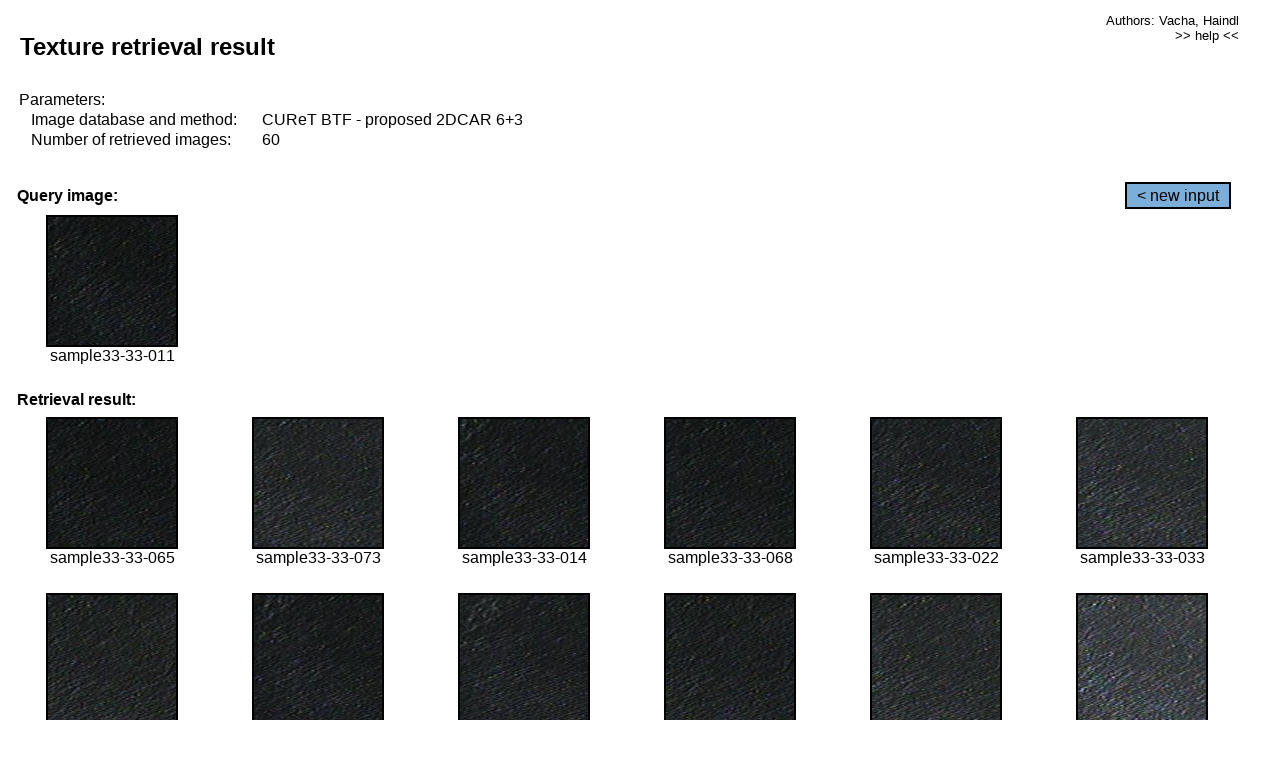

--- FILE ---
content_type: text/html;charset=UTF-8
request_url: http://cbir.utia.cas.cz/retrievalWebDemoCuret/RetrieveImages?database=0&database2=-1&input=2945&number=60&paging=21
body_size: 48805
content:


<!DOCTYPE HTML PUBLIC "-//W3C//DTD HTML 4.01 Transitional//EN"
"http://www.w3.org/TR/html4/loose.dtd">

<html>
  <head>
        <LINK REL="stylesheet" TYPE="text/css" HREF="retr.css">
    <meta http-equiv="Content-Type" content="text/html; charset=UTF-8">
    <title>Demonstration of MRF Illumination Invariants - http://ro.utia.cz/</title>
    <script>
     function toggleHelp() {
       var obj = document.getElementById('help');
	if (obj.style.display == 'none') {
          obj.style.display = 'block';
	} else {
          obj.style.display = 'none';
	}
     }
    </script>

  </head>
  <body>
     <div onclick="toggleHelp()" id="help" style="position:absolute; display:none; width:70%; height:70%; margin:5% 10%; auto; background-color:lightgray; border:1px solid darkgray; padding:2em;">
	<h1>Help</h1>
        <a href="#" style="display:block; position:absolute; top: 10px; right:10px; border:1px solid gray; padding: 2px 2px 2px 2px; text-decoration: none; color: black">x</a>
        <br>
        <p>This demonstration shows retrieval of similar textures, regardless illumination conditions.
        </p>
        
        <p>
           The CUReT texture database consists of images of 61 materials, each acquired under 92
           different illumination and viewpoint directions.
        </p>
        
        <p>
           Click on the image and system will find other similar images. The images
           are considered to be similar if the structure is similar,
           regardless colour or direction of illumination.
           The result images are ordered from left to right and than top to bottom.
           The first is image is the most similar and than dissimilarity increases.
        </p>
        <p>
           More details on algorithm of finding similar images can be found in the published
           <a href="./">articles</a>.
        </p>
        <br>
        <br>
        <br>
        <br>
        <br>
        <br>
        <br>
        <br>
        <br>
        version: October 22, 2009
 </div>
    
    <table border="0" cellpadding="3" width="98%">
      <tbody>
        <tr><td colspan="4">
            <h2>&nbsp;Texture retrieval result</h2>
          </td><td align="right" valign="top" colspan="2">
            <small><a href="./" class="authors">Authors: Vacha, Haindl</a></small><br>
            <small><a href="#" class="help" onclick="toggleHelp(); return false;">>> help <<</a></small>
        </td></tr>
        <!-- parameters -->
        <tr><td colspan="6">
            <table border="0" cellpadding="0" width="100%"><tbody>
                <tr><td>
                    &nbsp;Parameters:<br/>
                </td></tr>
                <tr><td nowrap>
                    &nbsp;&nbsp;&nbsp;&nbsp;Image database and method:&nbsp;
                  </td><td width="80%">
                    CUReT BTF - proposed 2DCAR 6+3
                  </td>
                  
                </tr>
                <tr><td nowrap>
                    &nbsp;&nbsp;&nbsp;&nbsp;Number of retrieved images:&nbsp;
                  </td><td>
                    60
                  </td>
                </tr>
            </tbody></table>
          </td>
        </tr>
        <tr><td colspan="6">
            <br/>
          </td>
        </tr>
        <!-- query image -->
        <tr><td colspan="5">
            <b>&nbsp;Query image:<br/></b>
            
          </td>
          <td align="right" class="tdbutton">
            <a href="ShowInput?database=0&database2=-1&number=60&paging=21" class="button">&lt; new input</a>
            &nbsp;
          </td>
        </tr>
        <tr><td align="center" valign="top">
            <img src="http://cbir.utia.cas.cz:80/retrievalDemo-data/e16-icip/texs/all/sample33-33-011.jpg" alt="sample33-33-011" title="Name:&nbsp;sample33-33-011,&#13;Number:&nbsp;2945,&#13;Class:&nbsp;sample33" class="texture"
                   
                   
              />
            <br/>sample33-33-011
            <br/><br/>
          </td>
        </tr>
        <!--tr><td colspan="6">
            <br/>
          </td>
        </tr-->
        <!-- result images -->
        
        <tr><td colspan="6">
            <b>&nbsp;Retrieval result:</b>
          </td>
          
        </tr>
        
        <tr>
          
          <td align="center" width="16.666666666666668%"
                    
                        valign="top"
                   
              >
            
            <a href="RetrieveImages?database=0&database2=-1&input=2980&number=60&paging=21">
              <img src="http://cbir.utia.cas.cz:80/retrievalDemo-data/e16-icip/texs/all/sample33-33-065.jpg" alt="sample33-33-065" title="Position:&nbsp;1,&#13;Name:&nbsp;sample33-33-065,&#13;Number:&nbsp;2980,&#13;Distance:&nbsp;318.764,&#13;Class:&nbsp;sample33" class="texture"
                   
                   
                   />
            </a>
            <div>sample33-33-065</div>
            &nbsp;
            
            
          </td>
          
          <td align="center" width="16.666666666666668%"
                    
                        valign="top"
                   
              >
            
            <a href="RetrieveImages?database=0&database2=-1&input=2983&number=60&paging=21">
              <img src="http://cbir.utia.cas.cz:80/retrievalDemo-data/e16-icip/texs/all/sample33-33-073.jpg" alt="sample33-33-073" title="Position:&nbsp;2,&#13;Name:&nbsp;sample33-33-073,&#13;Number:&nbsp;2983,&#13;Distance:&nbsp;321.612,&#13;Class:&nbsp;sample33" class="texture"
                   
                   
                   />
            </a>
            <div>sample33-33-073</div>
            &nbsp;
            
            
          </td>
          
          <td align="center" width="16.666666666666668%"
                    
                        valign="top"
                   
              >
            
            <a href="RetrieveImages?database=0&database2=-1&input=2946&number=60&paging=21">
              <img src="http://cbir.utia.cas.cz:80/retrievalDemo-data/e16-icip/texs/all/sample33-33-014.jpg" alt="sample33-33-014" title="Position:&nbsp;3,&#13;Name:&nbsp;sample33-33-014,&#13;Number:&nbsp;2946,&#13;Distance:&nbsp;322.142,&#13;Class:&nbsp;sample33" class="texture"
                   
                   
                   />
            </a>
            <div>sample33-33-014</div>
            &nbsp;
            
            
          </td>
          
          <td align="center" width="16.666666666666668%"
                    
                        valign="top"
                   
              >
            
            <a href="RetrieveImages?database=0&database2=-1&input=2981&number=60&paging=21">
              <img src="http://cbir.utia.cas.cz:80/retrievalDemo-data/e16-icip/texs/all/sample33-33-068.jpg" alt="sample33-33-068" title="Position:&nbsp;4,&#13;Name:&nbsp;sample33-33-068,&#13;Number:&nbsp;2981,&#13;Distance:&nbsp;322.391,&#13;Class:&nbsp;sample33" class="texture"
                   
                   
                   />
            </a>
            <div>sample33-33-068</div>
            &nbsp;
            
            
          </td>
          
          <td align="center" width="16.666666666666668%"
                    
                        valign="top"
                   
              >
            
            <a href="RetrieveImages?database=0&database2=-1&input=2950&number=60&paging=21">
              <img src="http://cbir.utia.cas.cz:80/retrievalDemo-data/e16-icip/texs/all/sample33-33-022.jpg" alt="sample33-33-022" title="Position:&nbsp;5,&#13;Name:&nbsp;sample33-33-022,&#13;Number:&nbsp;2950,&#13;Distance:&nbsp;324.182,&#13;Class:&nbsp;sample33" class="texture"
                   
                   
                   />
            </a>
            <div>sample33-33-022</div>
            &nbsp;
            
            
          </td>
          
          <td align="center" width="16.666666666666668%"
                    
                        valign="top"
                   
              >
            
            <a href="RetrieveImages?database=0&database2=-1&input=2956&number=60&paging=21">
              <img src="http://cbir.utia.cas.cz:80/retrievalDemo-data/e16-icip/texs/all/sample33-33-033.jpg" alt="sample33-33-033" title="Position:&nbsp;6,&#13;Name:&nbsp;sample33-33-033,&#13;Number:&nbsp;2956,&#13;Distance:&nbsp;326.004,&#13;Class:&nbsp;sample33" class="texture"
                   
                   
                   />
            </a>
            <div>sample33-33-033</div>
            &nbsp;
            
            
          </td>
          
          
          
        </tr>
        
        <tr>
          
          <td align="center" width="16.666666666666668%"
                    
                        valign="top"
                   
              >
            
            <a href="RetrieveImages?database=0&database2=-1&input=3004&number=60&paging=21">
              <img src="http://cbir.utia.cas.cz:80/retrievalDemo-data/e16-icip/texs/all/sample33-33-114.jpg" alt="sample33-33-114" title="Position:&nbsp;7,&#13;Name:&nbsp;sample33-33-114,&#13;Number:&nbsp;3004,&#13;Distance:&nbsp;326.616,&#13;Class:&nbsp;sample33" class="texture"
                   
                   
                   />
            </a>
            <div>sample33-33-114</div>
            &nbsp;
            
            
          </td>
          
          <td align="center" width="16.666666666666668%"
                    
                        valign="top"
                   
              >
            
            <a href="RetrieveImages?database=0&database2=-1&input=2948&number=60&paging=21">
              <img src="http://cbir.utia.cas.cz:80/retrievalDemo-data/e16-icip/texs/all/sample33-33-017.jpg" alt="sample33-33-017" title="Position:&nbsp;8,&#13;Name:&nbsp;sample33-33-017,&#13;Number:&nbsp;2948,&#13;Distance:&nbsp;329.82,&#13;Class:&nbsp;sample33" class="texture"
                   
                   
                   />
            </a>
            <div>sample33-33-017</div>
            &nbsp;
            
            
          </td>
          
          <td align="center" width="16.666666666666668%"
                    
                        valign="top"
                   
              >
            
            <a href="RetrieveImages?database=0&database2=-1&input=2949&number=60&paging=21">
              <img src="http://cbir.utia.cas.cz:80/retrievalDemo-data/e16-icip/texs/all/sample33-33-019.jpg" alt="sample33-33-019" title="Position:&nbsp;9,&#13;Name:&nbsp;sample33-33-019,&#13;Number:&nbsp;2949,&#13;Distance:&nbsp;329.941,&#13;Class:&nbsp;sample33" class="texture"
                   
                   
                   />
            </a>
            <div>sample33-33-019</div>
            &nbsp;
            
            
          </td>
          
          <td align="center" width="16.666666666666668%"
                    
                        valign="top"
                   
              >
            
            <a href="RetrieveImages?database=0&database2=-1&input=3003&number=60&paging=21">
              <img src="http://cbir.utia.cas.cz:80/retrievalDemo-data/e16-icip/texs/all/sample33-33-112.jpg" alt="sample33-33-112" title="Position:&nbsp;10,&#13;Name:&nbsp;sample33-33-112,&#13;Number:&nbsp;3003,&#13;Distance:&nbsp;333.889,&#13;Class:&nbsp;sample33" class="texture"
                   
                   
                   />
            </a>
            <div>sample33-33-112</div>
            &nbsp;
            
            
          </td>
          
          <td align="center" width="16.666666666666668%"
                    
                        valign="top"
                   
              >
            
            <a href="RetrieveImages?database=0&database2=-1&input=2984&number=60&paging=21">
              <img src="http://cbir.utia.cas.cz:80/retrievalDemo-data/e16-icip/texs/all/sample33-33-076.jpg" alt="sample33-33-076" title="Position:&nbsp;11,&#13;Name:&nbsp;sample33-33-076,&#13;Number:&nbsp;2984,&#13;Distance:&nbsp;336.56,&#13;Class:&nbsp;sample33" class="texture"
                   
                   
                   />
            </a>
            <div>sample33-33-076</div>
            &nbsp;
            
            
          </td>
          
          <td align="center" width="16.666666666666668%"
                    
                        valign="top"
                   
              >
            
            <a href="RetrieveImages?database=0&database2=-1&input=2964&number=60&paging=21">
              <img src="http://cbir.utia.cas.cz:80/retrievalDemo-data/e16-icip/texs/all/sample33-33-044.jpg" alt="sample33-33-044" title="Position:&nbsp;12,&#13;Name:&nbsp;sample33-33-044,&#13;Number:&nbsp;2964,&#13;Distance:&nbsp;336.858,&#13;Class:&nbsp;sample33" class="texture"
                   
                   
                   />
            </a>
            <div>sample33-33-044</div>
            &nbsp;
            
            
          </td>
          
          
          
        </tr>
        
        <tr>
          
          <td align="center" width="16.666666666666668%"
                    
                        valign="top"
                   
              >
            
            <a href="RetrieveImages?database=0&database2=-1&input=3018&number=60&paging=21">
              <img src="http://cbir.utia.cas.cz:80/retrievalDemo-data/e16-icip/texs/all/sample33-33-143.jpg" alt="sample33-33-143" title="Position:&nbsp;13,&#13;Name:&nbsp;sample33-33-143,&#13;Number:&nbsp;3018,&#13;Distance:&nbsp;336.943,&#13;Class:&nbsp;sample33" class="texture"
                   
                   
                   />
            </a>
            <div>sample33-33-143</div>
            &nbsp;
            
            
          </td>
          
          <td align="center" width="16.666666666666668%"
                    
                        valign="top"
                   
              >
            
            <a href="RetrieveImages?database=0&database2=-1&input=2982&number=60&paging=21">
              <img src="http://cbir.utia.cas.cz:80/retrievalDemo-data/e16-icip/texs/all/sample33-33-071.jpg" alt="sample33-33-071" title="Position:&nbsp;14,&#13;Name:&nbsp;sample33-33-071,&#13;Number:&nbsp;2982,&#13;Distance:&nbsp;339.474,&#13;Class:&nbsp;sample33" class="texture"
                   
                   
                   />
            </a>
            <div>sample33-33-071</div>
            &nbsp;
            
            
          </td>
          
          <td align="center" width="16.666666666666668%"
                    
                        valign="top"
                   
              >
            
            <a href="RetrieveImages?database=0&database2=-1&input=2987&number=60&paging=21">
              <img src="http://cbir.utia.cas.cz:80/retrievalDemo-data/e16-icip/texs/all/sample33-33-081.jpg" alt="sample33-33-081" title="Position:&nbsp;15,&#13;Name:&nbsp;sample33-33-081,&#13;Number:&nbsp;2987,&#13;Distance:&nbsp;339.996,&#13;Class:&nbsp;sample33" class="texture"
                   
                   
                   />
            </a>
            <div>sample33-33-081</div>
            &nbsp;
            
            
          </td>
          
          <td align="center" width="16.666666666666668%"
                    
                        valign="top"
                   
              >
            
            <a href="RetrieveImages?database=0&database2=-1&input=2952&number=60&paging=21">
              <img src="http://cbir.utia.cas.cz:80/retrievalDemo-data/e16-icip/texs/all/sample33-33-026.jpg" alt="sample33-33-026" title="Position:&nbsp;16,&#13;Name:&nbsp;sample33-33-026,&#13;Number:&nbsp;2952,&#13;Distance:&nbsp;342.099,&#13;Class:&nbsp;sample33" class="texture"
                   
                   
                   />
            </a>
            <div>sample33-33-026</div>
            &nbsp;
            
            
          </td>
          
          <td align="center" width="16.666666666666668%"
                    
                        valign="top"
                   
              >
            
            <a href="RetrieveImages?database=0&database2=-1&input=3021&number=60&paging=21">
              <img src="http://cbir.utia.cas.cz:80/retrievalDemo-data/e16-icip/texs/all/sample33-33-149.jpg" alt="sample33-33-149" title="Position:&nbsp;17,&#13;Name:&nbsp;sample33-33-149,&#13;Number:&nbsp;3021,&#13;Distance:&nbsp;342.549,&#13;Class:&nbsp;sample33" class="texture"
                   
                   
                   />
            </a>
            <div>sample33-33-149</div>
            &nbsp;
            
            
          </td>
          
          <td align="center" width="16.666666666666668%"
                    
                        valign="top"
                   
              >
            
            <a href="RetrieveImages?database=0&database2=-1&input=2979&number=60&paging=21">
              <img src="http://cbir.utia.cas.cz:80/retrievalDemo-data/e16-icip/texs/all/sample33-33-063.jpg" alt="sample33-33-063" title="Position:&nbsp;18,&#13;Name:&nbsp;sample33-33-063,&#13;Number:&nbsp;2979,&#13;Distance:&nbsp;343.417,&#13;Class:&nbsp;sample33" class="texture"
                   
                   
                   />
            </a>
            <div>sample33-33-063</div>
            &nbsp;
            
            
          </td>
          
          
          
        </tr>
        
        <tr>
          
          <td align="center" width="16.666666666666668%"
                    
                        valign="top"
                   
              >
            
            <a href="RetrieveImages?database=0&database2=-1&input=3005&number=60&paging=21">
              <img src="http://cbir.utia.cas.cz:80/retrievalDemo-data/e16-icip/texs/all/sample33-33-116.jpg" alt="sample33-33-116" title="Position:&nbsp;19,&#13;Name:&nbsp;sample33-33-116,&#13;Number:&nbsp;3005,&#13;Distance:&nbsp;343.696,&#13;Class:&nbsp;sample33" class="texture"
                   
                   
                   />
            </a>
            <div>sample33-33-116</div>
            &nbsp;
            
            
          </td>
          
          <td align="center" width="16.666666666666668%"
                    
                        valign="top"
                   
              >
            
            <a href="RetrieveImages?database=0&database2=-1&input=2954&number=60&paging=21">
              <img src="http://cbir.utia.cas.cz:80/retrievalDemo-data/e16-icip/texs/all/sample33-33-030.jpg" alt="sample33-33-030" title="Position:&nbsp;20,&#13;Name:&nbsp;sample33-33-030,&#13;Number:&nbsp;2954,&#13;Distance:&nbsp;344.317,&#13;Class:&nbsp;sample33" class="texture"
                   
                   
                   />
            </a>
            <div>sample33-33-030</div>
            &nbsp;
            
            
          </td>
          
          <td align="center" width="16.666666666666668%"
                    
                        valign="top"
                   
              >
            
            <a href="RetrieveImages?database=0&database2=-1&input=2977&number=60&paging=21">
              <img src="http://cbir.utia.cas.cz:80/retrievalDemo-data/e16-icip/texs/all/sample33-33-059.jpg" alt="sample33-33-059" title="Position:&nbsp;21,&#13;Name:&nbsp;sample33-33-059,&#13;Number:&nbsp;2977,&#13;Distance:&nbsp;344.704,&#13;Class:&nbsp;sample33" class="texture"
                   
                   
                   />
            </a>
            <div>sample33-33-059</div>
            &nbsp;
            
            
          </td>
          
          <td align="center" width="16.666666666666668%"
                    
                        valign="top"
                   
              >
            
            <a href="RetrieveImages?database=0&database2=-1&input=2959&number=60&paging=21">
              <img src="http://cbir.utia.cas.cz:80/retrievalDemo-data/e16-icip/texs/all/sample33-33-037.jpg" alt="sample33-33-037" title="Position:&nbsp;22,&#13;Name:&nbsp;sample33-33-037,&#13;Number:&nbsp;2959,&#13;Distance:&nbsp;347.372,&#13;Class:&nbsp;sample33" class="texture"
                   
                   
                   />
            </a>
            <div>sample33-33-037</div>
            &nbsp;
            
            
          </td>
          
          <td align="center" width="16.666666666666668%"
                    
                        valign="top"
                   
              >
            
            <a href="RetrieveImages?database=0&database2=-1&input=2986&number=60&paging=21">
              <img src="http://cbir.utia.cas.cz:80/retrievalDemo-data/e16-icip/texs/all/sample33-33-079.jpg" alt="sample33-33-079" title="Position:&nbsp;23,&#13;Name:&nbsp;sample33-33-079,&#13;Number:&nbsp;2986,&#13;Distance:&nbsp;349.077,&#13;Class:&nbsp;sample33" class="texture"
                   
                   
                   />
            </a>
            <div>sample33-33-079</div>
            &nbsp;
            
            
          </td>
          
          <td align="center" width="16.666666666666668%"
                    
                        valign="top"
                   
              >
            
            <a href="RetrieveImages?database=0&database2=-1&input=3006&number=60&paging=21">
              <img src="http://cbir.utia.cas.cz:80/retrievalDemo-data/e16-icip/texs/all/sample33-33-117.jpg" alt="sample33-33-117" title="Position:&nbsp;24,&#13;Name:&nbsp;sample33-33-117,&#13;Number:&nbsp;3006,&#13;Distance:&nbsp;349.116,&#13;Class:&nbsp;sample33" class="texture"
                   
                   
                   />
            </a>
            <div>sample33-33-117</div>
            &nbsp;
            
            
          </td>
          
          
          
        </tr>
        
        <tr>
          
          <td align="center" width="16.666666666666668%"
                    
                        valign="top"
                   
              >
            
            <a href="RetrieveImages?database=0&database2=-1&input=3020&number=60&paging=21">
              <img src="http://cbir.utia.cas.cz:80/retrievalDemo-data/e16-icip/texs/all/sample33-33-147.jpg" alt="sample33-33-147" title="Position:&nbsp;25,&#13;Name:&nbsp;sample33-33-147,&#13;Number:&nbsp;3020,&#13;Distance:&nbsp;350.059,&#13;Class:&nbsp;sample33" class="texture"
                   
                   
                   />
            </a>
            <div>sample33-33-147</div>
            &nbsp;
            
            
          </td>
          
          <td align="center" width="16.666666666666668%"
                    
                        valign="top"
                   
              >
            
            <a href="RetrieveImages?database=0&database2=-1&input=3015&number=60&paging=21">
              <img src="http://cbir.utia.cas.cz:80/retrievalDemo-data/e16-icip/texs/all/sample33-33-134.jpg" alt="sample33-33-134" title="Position:&nbsp;26,&#13;Name:&nbsp;sample33-33-134,&#13;Number:&nbsp;3015,&#13;Distance:&nbsp;350.851,&#13;Class:&nbsp;sample33" class="texture"
                   
                   
                   />
            </a>
            <div>sample33-33-134</div>
            &nbsp;
            
            
          </td>
          
          <td align="center" width="16.666666666666668%"
                    
                        valign="top"
                   
              >
            
            <a href="RetrieveImages?database=0&database2=-1&input=2976&number=60&paging=21">
              <img src="http://cbir.utia.cas.cz:80/retrievalDemo-data/e16-icip/texs/all/sample33-33-057.jpg" alt="sample33-33-057" title="Position:&nbsp;27,&#13;Name:&nbsp;sample33-33-057,&#13;Number:&nbsp;2976,&#13;Distance:&nbsp;351.983,&#13;Class:&nbsp;sample33" class="texture"
                   
                   
                   />
            </a>
            <div>sample33-33-057</div>
            &nbsp;
            
            
          </td>
          
          <td align="center" width="16.666666666666668%"
                    
                        valign="top"
                   
              >
            
            <a href="RetrieveImages?database=0&database2=-1&input=2975&number=60&paging=21">
              <img src="http://cbir.utia.cas.cz:80/retrievalDemo-data/e16-icip/texs/all/sample33-33-055.jpg" alt="sample33-33-055" title="Position:&nbsp;28,&#13;Name:&nbsp;sample33-33-055,&#13;Number:&nbsp;2975,&#13;Distance:&nbsp;352.373,&#13;Class:&nbsp;sample33" class="texture"
                   
                   
                   />
            </a>
            <div>sample33-33-055</div>
            &nbsp;
            
            
          </td>
          
          <td align="center" width="16.666666666666668%"
                    
                        valign="top"
                   
              >
            
            <a href="RetrieveImages?database=0&database2=-1&input=2978&number=60&paging=21">
              <img src="http://cbir.utia.cas.cz:80/retrievalDemo-data/e16-icip/texs/all/sample33-33-061.jpg" alt="sample33-33-061" title="Position:&nbsp;29,&#13;Name:&nbsp;sample33-33-061,&#13;Number:&nbsp;2978,&#13;Distance:&nbsp;352.896,&#13;Class:&nbsp;sample33" class="texture"
                   
                   
                   />
            </a>
            <div>sample33-33-061</div>
            &nbsp;
            
            
          </td>
          
          <td align="center" width="16.666666666666668%"
                    
                        valign="top"
                   
              >
            
            <a href="RetrieveImages?database=0&database2=-1&input=3001&number=60&paging=21">
              <img src="http://cbir.utia.cas.cz:80/retrievalDemo-data/e16-icip/texs/all/sample33-33-106.jpg" alt="sample33-33-106" title="Position:&nbsp;30,&#13;Name:&nbsp;sample33-33-106,&#13;Number:&nbsp;3001,&#13;Distance:&nbsp;352.939,&#13;Class:&nbsp;sample33" class="texture"
                   
                   
                   />
            </a>
            <div>sample33-33-106</div>
            &nbsp;
            
            
          </td>
          
          
          
        </tr>
        
        <tr>
          
          <td align="center" width="16.666666666666668%"
                    
                        valign="top"
                   
              >
            
            <a href="RetrieveImages?database=0&database2=-1&input=2962&number=60&paging=21">
              <img src="http://cbir.utia.cas.cz:80/retrievalDemo-data/e16-icip/texs/all/sample33-33-042.jpg" alt="sample33-33-042" title="Position:&nbsp;31,&#13;Name:&nbsp;sample33-33-042,&#13;Number:&nbsp;2962,&#13;Distance:&nbsp;352.987,&#13;Class:&nbsp;sample33" class="texture"
                   
                   
                   />
            </a>
            <div>sample33-33-042</div>
            &nbsp;
            
            
          </td>
          
          <td align="center" width="16.666666666666668%"
                    
                        valign="top"
                   
              >
            
            <a href="RetrieveImages?database=0&database2=-1&input=2947&number=60&paging=21">
              <img src="http://cbir.utia.cas.cz:80/retrievalDemo-data/e16-icip/texs/all/sample33-33-016.jpg" alt="sample33-33-016" title="Position:&nbsp;32,&#13;Name:&nbsp;sample33-33-016,&#13;Number:&nbsp;2947,&#13;Distance:&nbsp;353.034,&#13;Class:&nbsp;sample33" class="texture"
                   
                   
                   />
            </a>
            <div>sample33-33-016</div>
            &nbsp;
            
            
          </td>
          
          <td align="center" width="16.666666666666668%"
                    
                        valign="top"
                   
              >
            
            <a href="RetrieveImages?database=0&database2=-1&input=2994&number=60&paging=21">
              <img src="http://cbir.utia.cas.cz:80/retrievalDemo-data/e16-icip/texs/all/sample33-33-096.jpg" alt="sample33-33-096" title="Position:&nbsp;33,&#13;Name:&nbsp;sample33-33-096,&#13;Number:&nbsp;2994,&#13;Distance:&nbsp;353.621,&#13;Class:&nbsp;sample33" class="texture"
                   
                   
                   />
            </a>
            <div>sample33-33-096</div>
            &nbsp;
            
            
          </td>
          
          <td align="center" width="16.666666666666668%"
                    
                        valign="top"
                   
              >
            
            <a href="RetrieveImages?database=0&database2=-1&input=2965&number=60&paging=21">
              <img src="http://cbir.utia.cas.cz:80/retrievalDemo-data/e16-icip/texs/all/sample33-33-045.jpg" alt="sample33-33-045" title="Position:&nbsp;34,&#13;Name:&nbsp;sample33-33-045,&#13;Number:&nbsp;2965,&#13;Distance:&nbsp;353.72,&#13;Class:&nbsp;sample33" class="texture"
                   
                   
                   />
            </a>
            <div>sample33-33-045</div>
            &nbsp;
            
            
          </td>
          
          <td align="center" width="16.666666666666668%"
                    
                        valign="top"
                   
              >
            
            <a href="RetrieveImages?database=0&database2=-1&input=3000&number=60&paging=21">
              <img src="http://cbir.utia.cas.cz:80/retrievalDemo-data/e16-icip/texs/all/sample33-33-104.jpg" alt="sample33-33-104" title="Position:&nbsp;35,&#13;Name:&nbsp;sample33-33-104,&#13;Number:&nbsp;3000,&#13;Distance:&nbsp;353.823,&#13;Class:&nbsp;sample33" class="texture"
                   
                   
                   />
            </a>
            <div>sample33-33-104</div>
            &nbsp;
            
            
          </td>
          
          <td align="center" width="16.666666666666668%"
                    
                        valign="top"
                   
              >
            
            <a href="RetrieveImages?database=0&database2=-1&input=3019&number=60&paging=21">
              <img src="http://cbir.utia.cas.cz:80/retrievalDemo-data/e16-icip/texs/all/sample33-33-145.jpg" alt="sample33-33-145" title="Position:&nbsp;36,&#13;Name:&nbsp;sample33-33-145,&#13;Number:&nbsp;3019,&#13;Distance:&nbsp;353.885,&#13;Class:&nbsp;sample33" class="texture"
                   
                   
                   />
            </a>
            <div>sample33-33-145</div>
            &nbsp;
            
            
          </td>
          
          
          
        </tr>
        
        <tr>
          
          <td align="center" width="16.666666666666668%"
                    
                        valign="top"
                   
              >
            
            <a href="RetrieveImages?database=0&database2=-1&input=2973&number=60&paging=21">
              <img src="http://cbir.utia.cas.cz:80/retrievalDemo-data/e16-icip/texs/all/sample33-33-053.jpg" alt="sample33-33-053" title="Position:&nbsp;37,&#13;Name:&nbsp;sample33-33-053,&#13;Number:&nbsp;2973,&#13;Distance:&nbsp;354.01,&#13;Class:&nbsp;sample33" class="texture"
                   
                   
                   />
            </a>
            <div>sample33-33-053</div>
            &nbsp;
            
            
          </td>
          
          <td align="center" width="16.666666666666668%"
                    
                        valign="top"
                   
              >
            
            <a href="RetrieveImages?database=0&database2=-1&input=2992&number=60&paging=21">
              <img src="http://cbir.utia.cas.cz:80/retrievalDemo-data/e16-icip/texs/all/sample33-33-093.jpg" alt="sample33-33-093" title="Position:&nbsp;38,&#13;Name:&nbsp;sample33-33-093,&#13;Number:&nbsp;2992,&#13;Distance:&nbsp;354.063,&#13;Class:&nbsp;sample33" class="texture"
                   
                   
                   />
            </a>
            <div>sample33-33-093</div>
            &nbsp;
            
            
          </td>
          
          <td align="center" width="16.666666666666668%"
                    
                        valign="top"
                   
              >
            
            <a href="RetrieveImages?database=0&database2=-1&input=2967&number=60&paging=21">
              <img src="http://cbir.utia.cas.cz:80/retrievalDemo-data/e16-icip/texs/all/sample33-33-047.jpg" alt="sample33-33-047" title="Position:&nbsp;39,&#13;Name:&nbsp;sample33-33-047,&#13;Number:&nbsp;2967,&#13;Distance:&nbsp;354.131,&#13;Class:&nbsp;sample33" class="texture"
                   
                   
                   />
            </a>
            <div>sample33-33-047</div>
            &nbsp;
            
            
          </td>
          
          <td align="center" width="16.666666666666668%"
                    
                        valign="top"
                   
              >
            
            <a href="RetrieveImages?database=0&database2=-1&input=2997&number=60&paging=21">
              <img src="http://cbir.utia.cas.cz:80/retrievalDemo-data/e16-icip/texs/all/sample33-33-101.jpg" alt="sample33-33-101" title="Position:&nbsp;40,&#13;Name:&nbsp;sample33-33-101,&#13;Number:&nbsp;2997,&#13;Distance:&nbsp;354.201,&#13;Class:&nbsp;sample33" class="texture"
                   
                   
                   />
            </a>
            <div>sample33-33-101</div>
            &nbsp;
            
            
          </td>
          
          <td align="center" width="16.666666666666668%"
                    
                        valign="top"
                   
              >
            
            <a href="RetrieveImages?database=0&database2=-1&input=2991&number=60&paging=21">
              <img src="http://cbir.utia.cas.cz:80/retrievalDemo-data/e16-icip/texs/all/sample33-33-090.jpg" alt="sample33-33-090" title="Position:&nbsp;41,&#13;Name:&nbsp;sample33-33-090,&#13;Number:&nbsp;2991,&#13;Distance:&nbsp;354.467,&#13;Class:&nbsp;sample33" class="texture"
                   
                   
                   />
            </a>
            <div>sample33-33-090</div>
            &nbsp;
            
            
          </td>
          
          <td align="center" width="16.666666666666668%"
                    
                        valign="top"
                   
              >
            
            <a href="RetrieveImages?database=0&database2=-1&input=2961&number=60&paging=21">
              <img src="http://cbir.utia.cas.cz:80/retrievalDemo-data/e16-icip/texs/all/sample33-33-041.jpg" alt="sample33-33-041" title="Position:&nbsp;42,&#13;Name:&nbsp;sample33-33-041,&#13;Number:&nbsp;2961,&#13;Distance:&nbsp;354.72,&#13;Class:&nbsp;sample33" class="texture"
                   
                   
                   />
            </a>
            <div>sample33-33-041</div>
            &nbsp;
            
            
          </td>
          
          
          
        </tr>
        
        <tr>
          
          <td align="center" width="16.666666666666668%"
                    
                        valign="top"
                   
              >
            
            <a href="RetrieveImages?database=0&database2=-1&input=2988&number=60&paging=21">
              <img src="http://cbir.utia.cas.cz:80/retrievalDemo-data/e16-icip/texs/all/sample33-33-084.jpg" alt="sample33-33-084" title="Position:&nbsp;43,&#13;Name:&nbsp;sample33-33-084,&#13;Number:&nbsp;2988,&#13;Distance:&nbsp;355.294,&#13;Class:&nbsp;sample33" class="texture"
                   
                   
                   />
            </a>
            <div>sample33-33-084</div>
            &nbsp;
            
            
          </td>
          
          <td align="center" width="16.666666666666668%"
                    
                        valign="top"
                   
              >
            
            <a href="RetrieveImages?database=0&database2=-1&input=3002&number=60&paging=21">
              <img src="http://cbir.utia.cas.cz:80/retrievalDemo-data/e16-icip/texs/all/sample33-33-109.jpg" alt="sample33-33-109" title="Position:&nbsp;44,&#13;Name:&nbsp;sample33-33-109,&#13;Number:&nbsp;3002,&#13;Distance:&nbsp;356.514,&#13;Class:&nbsp;sample33" class="texture"
                   
                   
                   />
            </a>
            <div>sample33-33-109</div>
            &nbsp;
            
            
          </td>
          
          <td align="center" width="16.666666666666668%"
                    
                        valign="top"
                   
              >
            
            <a href="RetrieveImages?database=0&database2=-1&input=3009&number=60&paging=21">
              <img src="http://cbir.utia.cas.cz:80/retrievalDemo-data/e16-icip/texs/all/sample33-33-122.jpg" alt="sample33-33-122" title="Position:&nbsp;45,&#13;Name:&nbsp;sample33-33-122,&#13;Number:&nbsp;3009,&#13;Distance:&nbsp;357.107,&#13;Class:&nbsp;sample33" class="texture"
                   
                   
                   />
            </a>
            <div>sample33-33-122</div>
            &nbsp;
            
            
          </td>
          
          <td align="center" width="16.666666666666668%"
                    
                        valign="top"
                   
              >
            
            <a href="RetrieveImages?database=0&database2=-1&input=2944&number=60&paging=21">
              <img src="http://cbir.utia.cas.cz:80/retrievalDemo-data/e16-icip/texs/all/sample33-33-002.jpg" alt="sample33-33-002" title="Position:&nbsp;46,&#13;Name:&nbsp;sample33-33-002,&#13;Number:&nbsp;2944,&#13;Distance:&nbsp;357.425,&#13;Class:&nbsp;sample33" class="texture"
                   
                   
                   />
            </a>
            <div>sample33-33-002</div>
            &nbsp;
            
            
          </td>
          
          <td align="center" width="16.666666666666668%"
                    
                        valign="top"
                   
              >
            
            <a href="RetrieveImages?database=0&database2=-1&input=3007&number=60&paging=21">
              <img src="http://cbir.utia.cas.cz:80/retrievalDemo-data/e16-icip/texs/all/sample33-33-119.jpg" alt="sample33-33-119" title="Position:&nbsp;47,&#13;Name:&nbsp;sample33-33-119,&#13;Number:&nbsp;3007,&#13;Distance:&nbsp;357.537,&#13;Class:&nbsp;sample33" class="texture"
                   
                   
                   />
            </a>
            <div>sample33-33-119</div>
            &nbsp;
            
            
          </td>
          
          <td align="center" width="16.666666666666668%"
                    
                        valign="top"
                   
              >
            
            <a href="RetrieveImages?database=0&database2=-1&input=3016&number=60&paging=21">
              <img src="http://cbir.utia.cas.cz:80/retrievalDemo-data/e16-icip/texs/all/sample33-33-136.jpg" alt="sample33-33-136" title="Position:&nbsp;48,&#13;Name:&nbsp;sample33-33-136,&#13;Number:&nbsp;3016,&#13;Distance:&nbsp;357.586,&#13;Class:&nbsp;sample33" class="texture"
                   
                   
                   />
            </a>
            <div>sample33-33-136</div>
            &nbsp;
            
            
          </td>
          
          
          
        </tr>
        
        <tr>
          
          <td align="center" width="16.666666666666668%"
                    
                        valign="top"
                   
              >
            
            <a href="RetrieveImages?database=0&database2=-1&input=2999&number=60&paging=21">
              <img src="http://cbir.utia.cas.cz:80/retrievalDemo-data/e16-icip/texs/all/sample33-33-103.jpg" alt="sample33-33-103" title="Position:&nbsp;49,&#13;Name:&nbsp;sample33-33-103,&#13;Number:&nbsp;2999,&#13;Distance:&nbsp;358.069,&#13;Class:&nbsp;sample33" class="texture"
                   
                   
                   />
            </a>
            <div>sample33-33-103</div>
            &nbsp;
            
            
          </td>
          
          <td align="center" width="16.666666666666668%"
                    
                        valign="top"
                   
              >
            
            <a href="RetrieveImages?database=0&database2=-1&input=2963&number=60&paging=21">
              <img src="http://cbir.utia.cas.cz:80/retrievalDemo-data/e16-icip/texs/all/sample33-33-043.jpg" alt="sample33-33-043" title="Position:&nbsp;50,&#13;Name:&nbsp;sample33-33-043,&#13;Number:&nbsp;2963,&#13;Distance:&nbsp;358.635,&#13;Class:&nbsp;sample33" class="texture"
                   
                   
                   />
            </a>
            <div>sample33-33-043</div>
            &nbsp;
            
            
          </td>
          
          <td align="center" width="16.666666666666668%"
                    
                        valign="top"
                   
              >
            
            <a href="RetrieveImages?database=0&database2=-1&input=3022&number=60&paging=21">
              <img src="http://cbir.utia.cas.cz:80/retrievalDemo-data/e16-icip/texs/all/sample33-33-150.jpg" alt="sample33-33-150" title="Position:&nbsp;51,&#13;Name:&nbsp;sample33-33-150,&#13;Number:&nbsp;3022,&#13;Distance:&nbsp;359.167,&#13;Class:&nbsp;sample33" class="texture"
                   
                   
                   />
            </a>
            <div>sample33-33-150</div>
            &nbsp;
            
            
          </td>
          
          <td align="center" width="16.666666666666668%"
                    
                        valign="top"
                   
              >
            
            <a href="RetrieveImages?database=0&database2=-1&input=2957&number=60&paging=21">
              <img src="http://cbir.utia.cas.cz:80/retrievalDemo-data/e16-icip/texs/all/sample33-33-035.jpg" alt="sample33-33-035" title="Position:&nbsp;52,&#13;Name:&nbsp;sample33-33-035,&#13;Number:&nbsp;2957,&#13;Distance:&nbsp;359.493,&#13;Class:&nbsp;sample33" class="texture"
                   
                   
                   />
            </a>
            <div>sample33-33-035</div>
            &nbsp;
            
            
          </td>
          
          <td align="center" width="16.666666666666668%"
                    
                        valign="top"
                   
              >
            
            <a href="RetrieveImages?database=0&database2=-1&input=2953&number=60&paging=21">
              <img src="http://cbir.utia.cas.cz:80/retrievalDemo-data/e16-icip/texs/all/sample33-33-028.jpg" alt="sample33-33-028" title="Position:&nbsp;53,&#13;Name:&nbsp;sample33-33-028,&#13;Number:&nbsp;2953,&#13;Distance:&nbsp;359.495,&#13;Class:&nbsp;sample33" class="texture"
                   
                   
                   />
            </a>
            <div>sample33-33-028</div>
            &nbsp;
            
            
          </td>
          
          <td align="center" width="16.666666666666668%"
                    
                        valign="top"
                   
              >
            
            <a href="RetrieveImages?database=0&database2=-1&input=2996&number=60&paging=21">
              <img src="http://cbir.utia.cas.cz:80/retrievalDemo-data/e16-icip/texs/all/sample33-33-099.jpg" alt="sample33-33-099" title="Position:&nbsp;54,&#13;Name:&nbsp;sample33-33-099,&#13;Number:&nbsp;2996,&#13;Distance:&nbsp;359.926,&#13;Class:&nbsp;sample33" class="texture"
                   
                   
                   />
            </a>
            <div>sample33-33-099</div>
            &nbsp;
            
            
          </td>
          
          
          
        </tr>
        
        <tr>
          
          <td align="center" width="16.666666666666668%"
                    
                        valign="top"
                   
              >
            
            <a href="RetrieveImages?database=0&database2=-1&input=2972&number=60&paging=21">
              <img src="http://cbir.utia.cas.cz:80/retrievalDemo-data/e16-icip/texs/all/sample33-33-052.jpg" alt="sample33-33-052" title="Position:&nbsp;55,&#13;Name:&nbsp;sample33-33-052,&#13;Number:&nbsp;2972,&#13;Distance:&nbsp;359.99,&#13;Class:&nbsp;sample33" class="texture"
                   
                   
                   />
            </a>
            <div>sample33-33-052</div>
            &nbsp;
            
            
          </td>
          
          <td align="center" width="16.666666666666668%"
                    
                        valign="top"
                   
              >
            
            <a href="RetrieveImages?database=0&database2=-1&input=2951&number=60&paging=21">
              <img src="http://cbir.utia.cas.cz:80/retrievalDemo-data/e16-icip/texs/all/sample33-33-025.jpg" alt="sample33-33-025" title="Position:&nbsp;56,&#13;Name:&nbsp;sample33-33-025,&#13;Number:&nbsp;2951,&#13;Distance:&nbsp;361.118,&#13;Class:&nbsp;sample33" class="texture"
                   
                   
                   />
            </a>
            <div>sample33-33-025</div>
            &nbsp;
            
            
          </td>
          
          <td align="center" width="16.666666666666668%"
                    
                        valign="top"
                   
              >
            
            <a href="RetrieveImages?database=0&database2=-1&input=2257&number=60&paging=21">
              <img src="http://cbir.utia.cas.cz:80/retrievalDemo-data/e16-icip/texs/all/sample25-25-094.jpg" alt="sample25-25-094" title="Position:&nbsp;57,&#13;Name:&nbsp;sample25-25-094,&#13;Number:&nbsp;2257,&#13;Distance:&nbsp;361.563,&#13;Class:&nbsp;sample25" class="texture"
                   
                   
                   />
            </a>
            <div>sample25-25-094</div>
            &nbsp;
            
            
          </td>
          
          <td align="center" width="16.666666666666668%"
                    
                        valign="top"
                   
              >
            
            <a href="RetrieveImages?database=0&database2=-1&input=3008&number=60&paging=21">
              <img src="http://cbir.utia.cas.cz:80/retrievalDemo-data/e16-icip/texs/all/sample33-33-121.jpg" alt="sample33-33-121" title="Position:&nbsp;58,&#13;Name:&nbsp;sample33-33-121,&#13;Number:&nbsp;3008,&#13;Distance:&nbsp;361.783,&#13;Class:&nbsp;sample33" class="texture"
                   
                   
                   />
            </a>
            <div>sample33-33-121</div>
            &nbsp;
            
            
          </td>
          
          <td align="center" width="16.666666666666668%"
                    
                        valign="top"
                   
              >
            
            <a href="RetrieveImages?database=0&database2=-1&input=3013&number=60&paging=21">
              <img src="http://cbir.utia.cas.cz:80/retrievalDemo-data/e16-icip/texs/all/sample33-33-129.jpg" alt="sample33-33-129" title="Position:&nbsp;59,&#13;Name:&nbsp;sample33-33-129,&#13;Number:&nbsp;3013,&#13;Distance:&nbsp;362.767,&#13;Class:&nbsp;sample33" class="texture"
                   
                   
                   />
            </a>
            <div>sample33-33-129</div>
            &nbsp;
            
            
          </td>
          
          <td align="center" width="16.666666666666668%"
                    
                        valign="top"
                   
              >
            
            <a href="RetrieveImages?database=0&database2=-1&input=2968&number=60&paging=21">
              <img src="http://cbir.utia.cas.cz:80/retrievalDemo-data/e16-icip/texs/all/sample33-33-048.jpg" alt="sample33-33-048" title="Position:&nbsp;60,&#13;Name:&nbsp;sample33-33-048,&#13;Number:&nbsp;2968,&#13;Distance:&nbsp;363.055,&#13;Class:&nbsp;sample33" class="texture"
                   
                   
                   />
            </a>
            <div>sample33-33-048</div>
            &nbsp;
            
            
          </td>
          
          
          
        </tr>
        
      </tbody>
    </table>

  </body>
</html>
